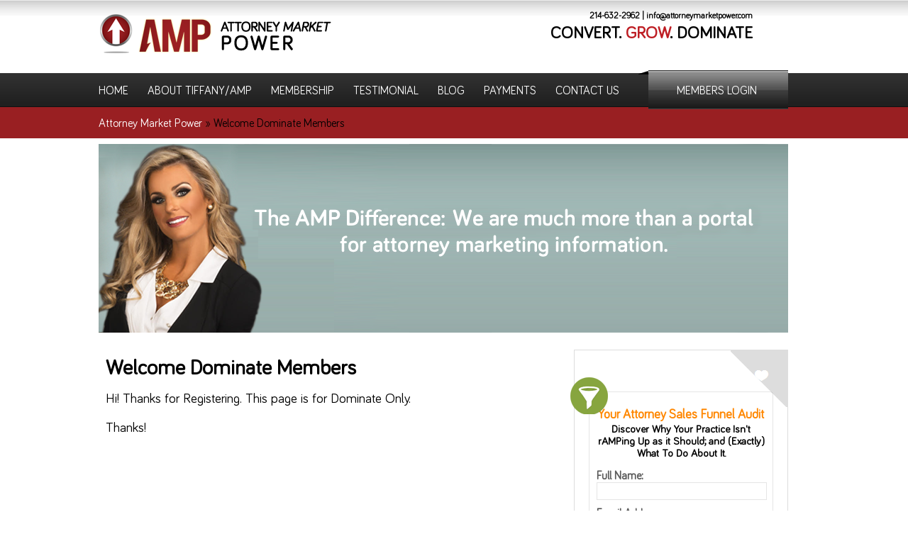

--- FILE ---
content_type: text/html; charset=UTF-8
request_url: http://attorneymarketpower.com/welcome-dominate-members/
body_size: 10807
content:
<!DOCTYPE html>
<!--[if IE 6]>
<html id="ie6" lang="en-US">
<![endif]-->
<!--[if IE 7]>
<html id="ie7" lang="en-US">
<![endif]-->
<!--[if IE 8]>
<html id="ie8" lang="en-US">
<![endif]-->
<!--[if !(IE 6) | !(IE 7) | !(IE 8)  ]><!-->
<html lang="en-US">
<!--<![endif]-->

<head>
<meta charset="UTF-8" />
<meta name="viewport" content="width=device-width" />
<title>Welcome Dominate Members | Attorney Market Power</title>
<link rel="stylesheet" type="text/css" media="all" href="http://attorneymarketpower.com/wp-content/themes/apm/style.css" />
<link rel="shortcut icon" href="http://attorneymarketpower.com/wp-content/uploads/2013/10/favicon.png" />
<link rel="stylesheet" type="text/css" href="http://attorneymarketpower.com/wp-content/themes/apm/css/responsive.css" />
<link href='http://fonts.googleapis.com/css?family=Lato:400,700' rel='stylesheet' type='text/css'>
<link rel="pingback" href="https://attorneymarketpower.com/xmlrpc.php" />
<link rel="alternate" type="application/rss+xml" title="Attorney Market Power &raquo; Welcome Dominate Members Comments Feed" href="https://attorneymarketpower.com/welcome-dominate-members/feed/" />
<link rel='stylesheet' id='farbtastic-css'  href='http://attorneymarketpower.com/wp-admin/css/farbtastic.css?ver=1.3u1' type='text/css' media='all' />
<link rel='stylesheet' id='jquery.prettyphoto-css'  href='http://attorneymarketpower.com/wp-content/plugins/wp-video-lightbox/css/prettyPhoto.css?ver=3.6.1' type='text/css' media='all' />
<link rel='stylesheet' id='video-lightbox-css'  href='http://attorneymarketpower.com/wp-content/plugins/wp-video-lightbox/wp-video-lightbox.css?ver=3.6.1' type='text/css' media='all' />
<link rel='stylesheet' id='contact-form-7-css'  href='http://attorneymarketpower.com/wp-content/plugins/contact-form-7/includes/css/styles.css?ver=3.5.2' type='text/css' media='all' />
<link rel='stylesheet' id='woocommerce_frontend_styles-css'  href='http://attorneymarketpower.com/wp-content/plugins/woocommerce/assets/css/woocommerce.css?ver=3.6.1' type='text/css' media='all' />
<script type='text/javascript' src='http://attorneymarketpower.com/wp-includes/js/jquery/jquery.js?ver=1.10.2'></script>
<script type='text/javascript' src='http://attorneymarketpower.com/wp-includes/js/jquery/jquery-migrate.min.js?ver=1.2.1'></script>
<script type='text/javascript' src='http://attorneymarketpower.com/wp-includes/js/comment-reply.min.js?ver=3.6.1'></script>
<script type='text/javascript' src='http://attorneymarketpower.com/wp-content/plugins/wp-video-lightbox/js/jquery.prettyPhoto.js?ver=3.1.6'></script>
<script type='text/javascript'>
/* <![CDATA[ */
var vlpp_vars = {"prettyPhoto_rel":"wp-video-lightbox","animation_speed":"fast","slideshow":"5000","autoplay_slideshow":"false","opacity":"0.80","show_title":"true","allow_resize":"true","allow_expand":"true","default_width":"640","default_height":"480","counter_separator_label":"\/","theme":"pp_default","horizontal_padding":"20","hideflash":"false","wmode":"opaque","autoplay":"false","modal":"false","deeplinking":"false","overlay_gallery":"true","overlay_gallery_max":"30","keyboard_shortcuts":"true","ie6_fallback":"true"};
/* ]]> */
</script>
<script type='text/javascript' src='http://attorneymarketpower.com/wp-content/plugins/wp-video-lightbox/js/video-lightbox.js?ver=3.1.6'></script>
<link rel="EditURI" type="application/rsd+xml" title="RSD" href="http://attorneymarketpower.com/xmlrpc.php?rsd" />
<link rel="wlwmanifest" type="application/wlwmanifest+xml" href="http://attorneymarketpower.com/wp-includes/wlwmanifest.xml" /> 
<link rel='prev' title='Dominate Membership Board' href='https://attorneymarketpower.com/dominate-membership-content/' />
<link rel='next' title='Subscribe Dominate' href='https://attorneymarketpower.com/subscribe-dominate/' />
<meta name="generator" content="WordPress 3.6.1" />
<link rel='canonical' href='https://attorneymarketpower.com/welcome-dominate-members/' />
<script>
            WP_VIDEO_LIGHTBOX_VERSION="1.9.11";
            WP_VID_LIGHTBOX_URL="http://attorneymarketpower.com/wp-content/plugins/wp-video-lightbox";
                        function wpvl_paramReplace(name, string, value) {
                // Find the param with regex
                // Grab the first character in the returned string (should be ? or &)
                // Replace our href string with our new value, passing on the name and delimeter

                var re = new RegExp("[\?&]" + name + "=([^&#]*)");
                var matches = re.exec(string);
                var newString;

                if (matches === null) {
                    // if there are no params, append the parameter
                    newString = string + '?' + name + '=' + value;
                } else {
                    var delimeter = matches[0].charAt(0);
                    newString = string.replace(re, delimeter + name + "=" + value);
                }
                return newString;
            }
            </script>

<!-- WooCommerce Version -->
<meta name="generator" content="WooCommerce 2.0.14" />

	<style type="text/css">.recentcomments a{display:inline !important;padding:0 !important;margin:0 !important;}</style>
		
<!-- Responsive Select CSS 
================================================================ -->
<style type="text/css" id="responsive-select-css">
.responsiveSelectContainer select.responsiveMenuSelect, select.responsiveMenuSelect{
	display:none;
}

@media (max-width: 1000px) {
	.responsiveSelectContainer{
		border:none !important;
		background:none !important;
		box-shadow:none !important;
	}
	.responsiveSelectContainer ul, ul.responsiveSelectFullMenu, #megaMenu ul.megaMenu.responsiveSelectFullMenu{
		display: none !important;
	}
	.responsiveSelectContainer select.responsiveMenuSelect, select.responsiveMenuSelect { 
		display: inline-block; 
		width:100%;
	}
}	
</style>
<!-- end Responsive Select CSS -->



<!-- Responsive Select JS
================================================================ -->
<script type="text/javascript">
jQuery(document).ready( function($){
	$( '.responsiveMenuSelect' ).change(function() {
		var loc = $(this).find( 'option:selected' ).val();
		if( loc != '' && loc != '#' ) window.location = loc;
	});
	//$( '.responsiveMenuSelect' ).val('');
});
</script>
<!-- end Responsive Select JS -->
		
		
		
<!--Get the bootstrap css-->
<!--link type="text/css" rel="stylesheet" href="/css/bootstrap.css" />
<link type="text/css" rel="stylesheet" href="/css/bootstrap-responsive.css" /-->
<script type="text/javascript">stLight.options({publisher: "dd93ea19-aad9-4be3-aeb1-f97f3710ee7f", doNotHash: false, doNotCopy: false, hashAddressBar: false});</script>
<script>
jQuery(document).ready(function(){
	jQuery('#aweber_submit').click(function() {
									  
		var name = jQuery('#name').val();
		var email = jQuery('#email').val();
		var fol= jQuery('#fieldoflaw').val();
		var emailReg = /^([\w-\.]+@([\w-]+\.)+[\w-]{2,4})?$/;
		
		if ( name == "") {
			//alert('Name is required!');
			jQuery('#error_msg span').remove();
			jQuery('#error_msg').append('<span>Your name is required!</span>').fadeIn(300);
			jQuery(name).focus();
			return false;
		}
		if ( fol == "") {
			//alert('Field of Law is required!');
			jQuery('#error_msg span').remove();
			jQuery('#error_msg').append('<span>Field of Law is required!</span>').fadeIn(300);
			jQuery(name).focus();
			return false;
		}
		if ( email == "") {
			//alert('Email is required!');
			jQuery('#error_msg span').remove();
			jQuery('#error_msg').append('<span>Your email is required!</span>').fadeIn(300);
			jQuery(email).focus();
			return false;
		} else if (!emailReg.test(email)) {
			//alert('Invalid email address!');
			jQuery('#error_msg span').remove();
			jQuery('#error_msg').append('<span>Invalid email address!</span>').fadeIn(300);
			jQuery(email).focus();
			return false;
		}
	});
});
</script>
<script type="text/javascript">(function(o){var b="https://api.autopilothq.com/anywhere/",t="cb46e28a0ce74dd4b9ccc3d4ad301a2271ab961adbc24141944502b9a94351e5",a=window.AutopilotAnywhere={_runQueue:[],run:function(){this._runQueue.push(arguments);}},c=encodeURIComponent,s="SCRIPT",d=document,l=d.getElementsByTagName(s)[0],p="t="+c(d.title||"")+"&u="+c(d.location.href||"")+"&r="+c(d.referrer||""),j="text/javascript",z,y;if(!window.Autopilot) window.Autopilot=a;if(o.app) p="devmode=true&"+p;z=function(src,asy){var e=d.createElement(s);e.src=src;e.type=j;e.async=asy;l.parentNode.insertBefore(e,l);};y=function(){z(b+t+'?'+p,true);};if(window.attachEvent){window.attachEvent("onload",y);}else{window.addEventListener("load",y,false);}})({});</script>
</head>

<body>
	<div id="all_wrap">
	<!--Header-->
    <div id="head_wrap">
    	<div class="header_inner">
        	<div class="logo">
            	<a href="https://attorneymarketpower.com">
            						<img src="http://www.attorneymarketpower.com/wp-content/uploads/2013/10/logo.png" alt="" />
				                </a>
            </div>
            <div class="logo_beside">
            	<h4>                                	214-632-2962                                 |                                 	<a href="mailto:info@attorneymarketpower.com">info@attorneymarketpower.com</a>
                                </h4>
                <h2 id="fittext1">Convert. <span>Grow</span>. DOMINATE</h2>
            </div><div class="clear"></div>
            <!--navigation-->
            <!--ul>
            	<li><a href="#">Home</a></li>
                <li><a href="#">About Tiffany/AMP</a></li>
                <li><a href="#">Membership</a></li>
                <li><a href="#">Testimonial</a></li>
                <li><a href="#">Blog</a></li>
                <li><a href="#">Contact Us</a></li>
                <li class="login"><a href="#">Members Login</a></li>
            </ul-->
            	<div class=" responsiveSelectContainer"><ul id="menu-amp_nav-1" class="menu responsiveSelectFullMenu"><li class="menu-item menu-item-type-post_type menu-item-object-page menu-item-30"><a href="https://attorneymarketpower.com/">Home</a></li>
<li class="menu-item menu-item-type-post_type menu-item-object-page menu-item-29"><a href="https://attorneymarketpower.com/about-us/">About Tiffany/AMP</a></li>
<li class="menu-item menu-item-type-post_type menu-item-object-page menu-item-28"><a href="https://attorneymarketpower.com/membership/">Membership</a></li>
<li class="menu-item menu-item-type-post_type menu-item-object-page menu-item-27"><a href="https://attorneymarketpower.com/testimonial/">Testimonial</a></li>
<li class="menu-item menu-item-type-post_type menu-item-object-page menu-item-26"><a href="https://attorneymarketpower.com/blog/">Blog</a></li>
<li class="menu-item menu-item-type-post_type menu-item-object-page menu-item-566"><a href="https://attorneymarketpower.com/payments/">Payments</a></li>
<li class="menu-item menu-item-type-post_type menu-item-object-page menu-item-568"><a href="https://attorneymarketpower.com/contact-us/">Contact Us</a></li>
<li class="login menu-item menu-item-type-post_type menu-item-object-page menu-item-24"><a href="https://attorneymarketpower.com/member-login/">Members Login</a></li>
</ul><select class="responsiveMenuSelect"><option value="" >⇒ Menu</option><option  id="menu-item-30" value="https://attorneymarketpower.com/">Home</option>
<option  id="menu-item-29" value="https://attorneymarketpower.com/about-us/">About Tiffany/AMP</option>
<option  id="menu-item-28" value="https://attorneymarketpower.com/membership/">Membership</option>
<option  id="menu-item-27" value="https://attorneymarketpower.com/testimonial/">Testimonial</option>
<option  id="menu-item-26" value="https://attorneymarketpower.com/blog/">Blog</option>
<option  id="menu-item-566" value="https://attorneymarketpower.com/payments/">Payments</option>
<option  id="menu-item-568" value="https://attorneymarketpower.com/contact-us/">Contact Us</option>
<option  id="menu-item-24" value="https://attorneymarketpower.com/member-login/">Members Login</option>
</select></div>                <div class="clear"></div>
            <!-- Video and Form-->
                
        </div>
    </div>	 <div id="body_wrap" class="body_page">
    	    	<div class="body_inner page_inner">
        	<div class="breadcrumbs">
					<!-- Breadcrumb NavXT 4.3.0 -->
<a title="Go to Attorney Market Power." href="https://attorneymarketpower.com" class="site-home">Attorney Market Power</a> &raquo; Welcome Dominate Members                </div>	
		                	                	<div class="banner">
                		<!--<img src="http://attorneymarketpower.com/wp-content/uploads/2015/03/about_banner.png" alt="" />-->
				<img src="http://attorneymarketpower.com/wp-content/uploads/2016/02/about_banner.png" alt="" />
                	</div>
                			        	<!--h2></h2><div class="clear"></div-->
            	<div class="page_content">
                
                <h2>Welcome Dominate Members</h2>
            	<p>  Hi! Thanks for Registering. This page is for Dominate Only. </p>
<p>    Thanks!</p>
                
                                </div>
                <div class="aside_inner">
    <div class="aside_content">			<div class="textwidget"><div class="aside_frm_holder">
<img src="http://attorneymarketpower.com/wp-content/themes/apm/img/filter.png" alt="" class="funnel" />
<h2>Your Attorney Sales Funnel Audit</h2>
<h4 style="font-weight:bold;font-size: 15px;">Discover Why Your Practice Isn't rAMPing Up as it Should; and (Exactly) What To Do About It.</h4>
<form method="post" action="http://www.aweber.com/scripts/addlead.pl"  >
                        <div style="display: none;">
                        <input type="hidden" name="meta_web_form_id" value="2115036609" />
                        <input type="hidden" name="meta_split_id" value="" />
                        <input type="hidden" name="listname" value="default3114999" />
                        <input type="hidden" name="redirect" value="http://attorneymarketpower.com/amp-thank-you/" id="redirect_a09905648f5e1eef47afac46ecc06398" />
                        
                        <input type="hidden" name="meta_adtracking" value="AMP_Sales_Funnel_Audit" />
                        <input type="hidden" name="meta_message" value="1" />
                        <input type="hidden" name="meta_required" value="name,email" />
                        
                        <input type="hidden" name="meta_tooltip" value="" />
                        </div>
						<p id="error_msg" style="display:none"></p>
                    	<label style="font-weight:bold;color: #5b5b5b;">Full Name:</label>
                        <input id="name" type="text" name="name" value="" />
                        <label style="font-weight:bold;color: #5b5b5b;">Email Address:</label>
                        <input id="email" type="text" name="email" value="" />
                        <label style="font-weight:bold;color: #5b5b5b;">Field of Law:</label>
                        <input type="text" id="fieldoflaw" name="custom Field Of Law" value='' />
                        <input id="aweber_submit" name="submit" type="submit" value="Get You Audit Here" />
                        </form>
                    </form>
</div>

<!--p>Niko Tonks <br>Head Brewer
<a href="mailto:info@attorneymarketdomination.com"> info@attorneymarketdomination.com</a></p-->

                    
           </div>
		</div>	
</div>                <div class="clear"></div>
        </div>	
        
    </div>

 <div id="footer_wrap">
    	<div class="footer_inner">
        	<div class="foot_boxes"><h3>Contact Us</h3>			<div class="textwidget">            	
                <p><a href="mailto:info@attorneymarketpower.com">info@attorneymarketpower.com</a> <br />214-632-2962</p>
<p><strong>AMP Attorney Consulting LLC</strong><br />
Fort Worth TX</p>
                <p><span>Email General Enquiries</span></p>
                <ul>
                	<li class="tw"><a href="https://twitter.com/" target="_blank"><img src="http://attorneymarketpower.com/wp-content/themes/apm/img/tw.png" alt="" /></a></li>
                    <li class="fb"><a href="https://www.facebook.com/" target="_blank"><img src="http://attorneymarketpower.com/wp-content/themes/apm/img/fb.png" alt="" /></a></li>
                </ul></div>
		</div><div class="foot_boxes"><h3>Email Us</h3>			<div class="textwidget">              <p>Questions<br><a href="mailto:info@attorneymarketpower.com">info@attorneymarketpower.com</a></p>
                <p>Support<br><a href="mailto:support@attorneymarketpower.com">support@attorneymarketpower.com</a></p>
                <!--p>Niko Tonks <br>Head Brewer<br><a href="#">info@attorneymarketdomination.com</a></p--></div>
		</div><div class="foot_boxes"><h3>Find AMP on the MAP</h3>			<div class="textwidget"><img src="http://attorneymarketpower.com/wp-content/uploads/2014/01/Attorney-Market-Power-Convert-.-Grow-.-Dominate.png" alt="" style="max-width:100%;" />

<!--iframe width="400" height="250" frameborder="0" scrolling="no" marginheight="0" marginwidth="0" src="https://maps.google.com/maps?f=q&amp;source=s_q&amp;hl=en&amp;geocode=&amp;q=Fort+Worth+TX&amp;aq=&amp;sll=37.0625,-95.677068&amp;sspn=42.174768,86.572266&amp;ie=UTF8&amp;hq=&amp;hnear=Tarrant,+Texas&amp;t=m&amp;ll=32.725487,-97.321014&amp;spn=0.072207,0.136986&amp;z=12&amp;iwloc=A&amp;output=embed"></iframe--></div>
		</div>            <!--div class="foot_boxes">
            	<h3>Email Us</h3>
                <p>D. Evan Salle <br>Chief Executive Officer <br><a href="#">info@attorneymarketdomination.com</a></p>
                <p>Matthew Hauck <br>Chief Operating Officer <br><a href="#">info@attorneymarketdomination.com</a></p>
                <p>Niko Tonks <br>Head Brewer<br><a href="#">info@attorneymarketdomination.com</a></p>
            </div>
            <div class="foot_boxes">
            	<h3>Map</h3>
		<iframe width="400" height="250" frameborder="0" scrolling="no" marginheight="0" marginwidth="0" src="https://maps.google.com/maps?f=q&amp;source=s_q&amp;hl=en&amp;q=Greater+Minneapolis-St.+Paul+Area+|+Nonprofit+Organization+Management&amp;aq=&amp;sll=46.995241,-91.186523&amp;sspn=8.483572,21.643066&amp;ie=UTF8&amp;t=m&amp;st=116367651881540171466&amp;rq=1&amp;ev=zi&amp;split=1&amp;hq=Greater+Minneapolis-St.+Paul+Area+|+Nonprofit+Organization+Management&amp;hnear=&amp;ll=37.0625,-95.677068&amp;spn=1.100627,2.705383&amp;output=embed"></iframe>
            </div-->
        </div>
            <div class="clear"></div>
    </div>
</div>
<a href="#" class="go-top"><img src="http://attorneymarketpower.com/wp-content/uploads/2013/10/gotop.png" alt="go top" /></a>
    <!--script type="text/javascript" src="js/jquery-1.8.3.min.js"></script>
	<script type="text/javascript" src="js/bootstrap.js"></script-->
    <script src="http://ajax.googleapis.com/ajax/libs/jquery/1.9.1/jquery.min.js"></script>
     <script src="http://ajax.googleapis.com/ajax/libs/jquery/1/jquery.min.js"></script>
 	<script src="http://attorneymarketpower.com/wp-content/themes/apm/js/jquery.fittext.js"></script>
    <script type="text/javascript">
		$("#fittext1").fitText(1.8);
	</script>
	<script>
		$(document).ready(function() {
			// Show or hide the sticky footer button
			$(window).scroll(function() {
				if ($(this).scrollTop() > 200) {
					$('.go-top').fadeIn(200);
				} else {
					$('.go-top').fadeOut(200);
				}
			});
			
			// Animate the scroll to top
			$('.go-top').click(function(event) {
				event.preventDefault();
				
				$('html, body').animate({scrollTop: 0}, 300);
			})
		});
	</script>

<script type='text/javascript' src='http://attorneymarketpower.com/wp-content/plugins/contact-form-7/includes/js/jquery.form.min.js?ver=3.40.0-2013.08.13'></script>
<script type='text/javascript'>
/* <![CDATA[ */
var _wpcf7 = {"loaderUrl":"http:\/\/attorneymarketpower.com\/wp-content\/plugins\/contact-form-7\/images\/ajax-loader.gif","sending":"Sending ..."};
/* ]]> */
</script>
<script type='text/javascript' src='http://attorneymarketpower.com/wp-content/plugins/contact-form-7/includes/js/scripts.js?ver=3.5.2'></script>
<script type='text/javascript' src='http://attorneymarketpower.com/wp-content/plugins/woocommerce/assets/js/frontend/add-to-cart.min.js?ver=2.0.14'></script>
<script type='text/javascript' src='http://attorneymarketpower.com/wp-content/plugins/woocommerce/assets/js/jquery-blockui/jquery.blockUI.min.js?ver=2.60'></script>
<script type='text/javascript'>
/* <![CDATA[ */
var woocommerce_params = {"countries":"{\"AF\":[],\"AT\":[],\"BE\":[],\"BI\":[],\"CZ\":[],\"DE\":[],\"DK\":[],\"FI\":[],\"FR\":[],\"HU\":[],\"IS\":[],\"IL\":[],\"KR\":[],\"NL\":[],\"NO\":[],\"PL\":[],\"PT\":[],\"SG\":[],\"SK\":[],\"SI\":[],\"LK\":[],\"SE\":[],\"VN\":[],\"AU\":{\"ACT\":\"Australian Capital Territory\",\"NSW\":\"New South Wales\",\"NT\":\"Northern Territory\",\"QLD\":\"Queensland\",\"SA\":\"South Australia\",\"TAS\":\"Tasmania\",\"VIC\":\"Victoria\",\"WA\":\"Western Australia\"},\"BR\":{\"AC\":\"Acre\",\"AL\":\"Alagoas\",\"AP\":\"Amap\u00e1\",\"AM\":\"Amazonas\",\"BA\":\"Bahia\",\"CE\":\"Cear\u00e1\",\"DF\":\"Distrito Federal\",\"ES\":\"Esp\u00edrito Santo\",\"GO\":\"Goi\u00e1s\",\"MA\":\"Maranh\u00e3o\",\"MT\":\"Mato Grosso\",\"MS\":\"Mato Grosso do Sul\",\"MG\":\"Minas Gerais\",\"PA\":\"Par\u00e1\",\"PB\":\"Para\u00edba\",\"PR\":\"Paran\u00e1\",\"PE\":\"Pernambuco\",\"PI\":\"Piau\u00ed\",\"RJ\":\"Rio de Janeiro\",\"RN\":\"Rio Grande do Norte\",\"RS\":\"Rio Grande do Sul\",\"RO\":\"Rond\u00f4nia\",\"RR\":\"Roraima\",\"SC\":\"Santa Catarina\",\"SP\":\"S\u00e3o Paulo\",\"SE\":\"Sergipe\",\"TO\":\"Tocantins\"},\"CA\":{\"AB\":\"Alberta\",\"BC\":\"British Columbia\",\"MB\":\"Manitoba\",\"NB\":\"New Brunswick\",\"NF\":\"Newfoundland\",\"NT\":\"Northwest Territories\",\"NS\":\"Nova Scotia\",\"NU\":\"Nunavut\",\"ON\":\"Ontario\",\"PE\":\"Prince Edward Island\",\"QC\":\"Quebec\",\"SK\":\"Saskatchewan\",\"YT\":\"Yukon Territory\"},\"CN\":{\"CN1\":\"Yunnan \\\/ \u4e91\u5357\",\"CN2\":\"Beijing \\\/ \u5317\u4eac\",\"CN3\":\"Tianjin \\\/ \u5929\u6d25\",\"CN4\":\"Hebei \\\/ \u6cb3\u5317\",\"CN5\":\"Shanxi \\\/ \u5c71\u897f\",\"CN6\":\"Inner Mongolia \\\/ \u5167\u8499\u53e4\",\"CN7\":\"Liaoning \\\/ \u8fbd\u5b81\",\"CN8\":\"Jilin \\\/ \u5409\u6797\",\"CN9\":\"Heilongjiang \\\/ \u9ed1\u9f99\u6c5f\",\"CN10\":\"Shanghai \\\/ \u4e0a\u6d77\",\"CN11\":\"Jiangsu \\\/ \u6c5f\u82cf\",\"CN12\":\"Zhejiang \\\/ \u6d59\u6c5f\",\"CN13\":\"Anhui \\\/ \u5b89\u5fbd\",\"CN14\":\"Fujian \\\/ \u798f\u5efa\",\"CN15\":\"Jiangxi \\\/ \u6c5f\u897f\",\"CN16\":\"Shandong \\\/ \u5c71\u4e1c\",\"CN17\":\"Henan \\\/ \u6cb3\u5357\",\"CN18\":\"Hubei \\\/ \u6e56\u5317\",\"CN19\":\"Hunan \\\/ \u6e56\u5357\",\"CN20\":\"Guangdong \\\/ \u5e7f\u4e1c\",\"CN21\":\"Guangxi Zhuang \\\/ \u5e7f\u897f\u58ee\u65cf\",\"CN22\":\"Hainan \\\/ \u6d77\u5357\",\"CN23\":\"Chongqing \\\/ \u91cd\u5e86\",\"CN24\":\"Sichuan \\\/ \u56db\u5ddd\",\"CN25\":\"Guizhou \\\/ \u8d35\u5dde\",\"CN26\":\"Shaanxi \\\/ \u9655\u897f\",\"CN27\":\"Gansu \\\/ \u7518\u8083\",\"CN28\":\"Qinghai \\\/ \u9752\u6d77\",\"CN29\":\"Ningxia Hui \\\/ \u5b81\u590f\",\"CN30\":\"Macau \\\/ \u6fb3\u95e8\",\"CN31\":\"Tibet \\\/ \u897f\u85cf\",\"CN32\":\"Xinjiang \\\/ \u65b0\u7586\"},\"HK\":{\"HONG KONG\":\"Hong Kong Island\",\"KOWLOON\":\"Kowloon\",\"NEW TERRITORIES\":\"New Territories\"},\"IN\":{\"AP\":\"Andra Pradesh\",\"AR\":\"Arunachal Pradesh\",\"AS\":\"Assam\",\"BR\":\"Bihar\",\"CT\":\"Chhattisgarh\",\"GA\":\"Goa\",\"GJ\":\"Gujarat\",\"HR\":\"Haryana\",\"HP\":\"Himachal Pradesh\",\"JK\":\"Jammu and Kashmir\",\"JH\":\"Jharkhand\",\"KA\":\"Karnataka\",\"KL\":\"Kerala\",\"MP\":\"Madhya Pradesh\",\"MH\":\"Maharashtra\",\"MN\":\"Manipur\",\"ML\":\"Meghalaya\",\"MZ\":\"Mizoram\",\"NL\":\"Nagaland\",\"OR\":\"Orissa\",\"PB\":\"Punjab\",\"RJ\":\"Rajasthan\",\"SK\":\"Sikkim\",\"TN\":\"Tamil Nadu\",\"TR\":\"Tripura\",\"UT\":\"Uttaranchal\",\"UP\":\"Uttar Pradesh\",\"WB\":\"West Bengal\",\"AN\":\"Andaman and Nicobar Islands\",\"CH\":\"Chandigarh\",\"DN\":\"Dadar and Nagar Haveli\",\"DD\":\"Daman and Diu\",\"DL\":\"Delhi\",\"LD\":\"Lakshadeep\",\"PY\":\"Pondicherry (Puducherry)\"},\"ID\":{\"AC\":\"Daerah Istimewa Aceh\",\"SU\":\"Sumatera Utara\",\"SB\":\"Sumatera Barat\",\"RI\":\"Riau\",\"KR\":\"Kepulauan Riau\",\"JA\":\"Jambi\",\"SS\":\"Sumatera Selatan\",\"BB\":\"Bangka Belitung\",\"BE\":\"Bengkulu\",\"LA\":\"Lampung\",\"JK\":\"DKI Jakarta\",\"JB\":\"Jawa Barat\",\"BT\":\"Banten\",\"JT\":\"Jawa Tengah\",\"JI\":\"Jawa Timur\",\"YO\":\"Daerah Istimewa Yogyakarta\",\"BA\":\"Bali\",\"NB\":\"Nusa Tenggara Barat\",\"NT\":\"Nusa Tenggara Timur\",\"KB\":\"Kalimantan Barat\",\"KT\":\"Kalimantan Tengah\",\"KI\":\"Kalimantan Timur\",\"KS\":\"Kalimantan Selatan\",\"KU\":\"Kalimantan Utara\",\"SA\":\"Sulawesi Utara\",\"ST\":\"Sulawesi Tengah\",\"SG\":\"Sulawesi Tenggara\",\"SR\":\"Sulawesi Barat\",\"SN\":\"Sulawesi Selatan\",\"GO\":\"Gorontalo\",\"MA\":\"Maluku\",\"MU\":\"Maluku Utara\",\"PA\":\"Papua\",\"PB\":\"Papua Barat\"},\"MY\":{\"JHR\":\"Johor\",\"KDH\":\"Kedah\",\"KTN\":\"Kelantan\",\"MLK\":\"Melaka\",\"NSN\":\"Negeri Sembilan\",\"PHG\":\"Pahang\",\"PRK\":\"Perak\",\"PLS\":\"Perlis\",\"PNG\":\"Pulau Pinang\",\"SBH\":\"Sabah\",\"SWK\":\"Sarawak\",\"SGR\":\"Selangor\",\"TRG\":\"Terengganu\",\"KUL\":\"W.P. Kuala Lumpur\",\"LBN\":\"W.P. Labuan\",\"PJY\":\"W.P. Putrajaya\"},\"NZ\":{\"NL\":\"Northland\",\"AK\":\"Auckland\",\"WA\":\"Waikato\",\"BP\":\"Bay of Plenty\",\"TK\":\"Taranaki\",\"HB\":\"Hawke\u2019s Bay\",\"MW\":\"Manawatu-Wanganui\",\"WE\":\"Wellington\",\"NS\":\"Nelson\",\"MB\":\"Marlborough\",\"TM\":\"Tasman\",\"WC\":\"West Coast\",\"CT\":\"Canterbury\",\"OT\":\"Otago\",\"SL\":\"Southland\"},\"ZA\":{\"EC\":\"Eastern Cape\",\"FS\":\"Free State\",\"GP\":\"Gauteng\",\"KZN\":\"KwaZulu-Natal\",\"LP\":\"Limpopo\",\"MP\":\"Mpumalanga\",\"NC\":\"Northern Cape\",\"NW\":\"North West\",\"WC\":\"Western Cape\"},\"ES\":{\"C\":\"A Coru\u00f1a\",\"VI\":\"\u00c1lava\",\"AB\":\"Albacete\",\"A\":\"Alicante\",\"AL\":\"Almer\u00eda\",\"O\":\"Asturias\",\"AV\":\"\u00c1vila\",\"BA\":\"Badajoz\",\"PM\":\"Baleares\",\"B\":\"Barcelona\",\"BU\":\"Burgos\",\"CC\":\"C\u00e1ceres\",\"CA\":\"C\u00e1diz\",\"S\":\"Cantabria\",\"CS\":\"Castell\u00f3n\",\"CE\":\"Ceuta\",\"CR\":\"Ciudad Real\",\"CO\":\"C\u00f3rdoba\",\"CU\":\"Cuenca\",\"GI\":\"Girona\",\"GR\":\"Granada\",\"GU\":\"Guadalajara\",\"SS\":\"Guip\u00fazcoa\",\"H\":\"Huelva\",\"HU\":\"Huesca\",\"J\":\"Ja\u00e9n\",\"LO\":\"La Rioja\",\"GC\":\"Las Palmas\",\"LE\":\"Le\u00f3n\",\"L\":\"Lleida\",\"LU\":\"Lugo\",\"M\":\"Madrid\",\"MA\":\"M\u00e1laga\",\"ML\":\"Melilla\",\"MU\":\"Murcia\",\"NA\":\"Navarra\",\"OR\":\"Ourense\",\"P\":\"Palencia\",\"PO\":\"Pontevedra\",\"SA\":\"Salamanca\",\"TF\":\"Santa Cruz de Tenerife\",\"SG\":\"Segovia\",\"SE\":\"Sevilla\",\"SO\":\"Soria\",\"T\":\"Tarragona\",\"TE\":\"Teruel\",\"TO\":\"Toledo\",\"V\":\"Valencia\",\"VA\":\"Valladolid\",\"BI\":\"Vizcaya\",\"ZA\":\"Zamora\",\"Z\":\"Zaragoza\"},\"TH\":{\"TH-37\":\"Amnat Charoen (\u0e2d\u0e33\u0e19\u0e32\u0e08\u0e40\u0e08\u0e23\u0e34\u0e0d)\",\"TH-15\":\"Ang Thong (\u0e2d\u0e48\u0e32\u0e07\u0e17\u0e2d\u0e07)\",\"TH-14\":\"Ayutthaya (\u0e1e\u0e23\u0e30\u0e19\u0e04\u0e23\u0e28\u0e23\u0e35\u0e2d\u0e22\u0e38\u0e18\u0e22\u0e32)\",\"TH-10\":\"Bangkok (\u0e01\u0e23\u0e38\u0e07\u0e40\u0e17\u0e1e\u0e21\u0e2b\u0e32\u0e19\u0e04\u0e23)\",\"TH-38\":\"Bueng Kan (\u0e1a\u0e36\u0e07\u0e01\u0e32\u0e2c)\",\"TH-31\":\"Buri Ram (\u0e1a\u0e38\u0e23\u0e35\u0e23\u0e31\u0e21\u0e22\u0e4c)\",\"TH-24\":\"Chachoengsao (\u0e09\u0e30\u0e40\u0e0a\u0e34\u0e07\u0e40\u0e17\u0e23\u0e32)\",\"TH-18\":\"Chai Nat (\u0e0a\u0e31\u0e22\u0e19\u0e32\u0e17)\",\"TH-36\":\"Chaiyaphum (\u0e0a\u0e31\u0e22\u0e20\u0e39\u0e21\u0e34)\",\"TH-22\":\"Chanthaburi (\u0e08\u0e31\u0e19\u0e17\u0e1a\u0e38\u0e23\u0e35)\",\"TH-50\":\"Chiang Mai (\u0e40\u0e0a\u0e35\u0e22\u0e07\u0e43\u0e2b\u0e21\u0e48)\",\"TH-57\":\"Chiang Rai (\u0e40\u0e0a\u0e35\u0e22\u0e07\u0e23\u0e32\u0e22)\",\"TH-20\":\"Chonburi (\u0e0a\u0e25\u0e1a\u0e38\u0e23\u0e35)\",\"TH-86\":\"Chumphon (\u0e0a\u0e38\u0e21\u0e1e\u0e23)\",\"TH-46\":\"Kalasin (\u0e01\u0e32\u0e2c\u0e2a\u0e34\u0e19\u0e18\u0e38\u0e4c)\",\"TH-62\":\"Kamphaeng Phet (\u0e01\u0e33\u0e41\u0e1e\u0e07\u0e40\u0e1e\u0e0a\u0e23)\",\"TH-71\":\"Kanchanaburi (\u0e01\u0e32\u0e0d\u0e08\u0e19\u0e1a\u0e38\u0e23\u0e35)\",\"TH-40\":\"Khon Kaen (\u0e02\u0e2d\u0e19\u0e41\u0e01\u0e48\u0e19)\",\"TH-81\":\"Krabi (\u0e01\u0e23\u0e30\u0e1a\u0e35\u0e48)\",\"TH-52\":\"Lampang (\u0e25\u0e33\u0e1b\u0e32\u0e07)\",\"TH-51\":\"Lamphun (\u0e25\u0e33\u0e1e\u0e39\u0e19)\",\"TH-42\":\"Loei (\u0e40\u0e25\u0e22)\",\"TH-16\":\"Lopburi (\u0e25\u0e1e\u0e1a\u0e38\u0e23\u0e35)\",\"TH-58\":\"Mae Hong Son (\u0e41\u0e21\u0e48\u0e2e\u0e48\u0e2d\u0e07\u0e2a\u0e2d\u0e19)\",\"TH-44\":\"Maha Sarakham (\u0e21\u0e2b\u0e32\u0e2a\u0e32\u0e23\u0e04\u0e32\u0e21)\",\"TH-49\":\"Mukdahan (\u0e21\u0e38\u0e01\u0e14\u0e32\u0e2b\u0e32\u0e23)\",\"TH-26\":\"Nakhon Nayok (\u0e19\u0e04\u0e23\u0e19\u0e32\u0e22\u0e01)\",\"TH-73\":\"Nakhon Pathom (\u0e19\u0e04\u0e23\u0e1b\u0e10\u0e21)\",\"TH-48\":\"Nakhon Phanom (\u0e19\u0e04\u0e23\u0e1e\u0e19\u0e21)\",\"TH-30\":\"Nakhon Ratchasima (\u0e19\u0e04\u0e23\u0e23\u0e32\u0e0a\u0e2a\u0e35\u0e21\u0e32)\",\"TH-60\":\"Nakhon Sawan (\u0e19\u0e04\u0e23\u0e2a\u0e27\u0e23\u0e23\u0e04\u0e4c)\",\"TH-80\":\"Nakhon Si Thammarat (\u0e19\u0e04\u0e23\u0e28\u0e23\u0e35\u0e18\u0e23\u0e23\u0e21\u0e23\u0e32\u0e0a)\",\"TH-55\":\"Nan (\u0e19\u0e48\u0e32\u0e19)\",\"TH-96\":\"Narathiwat (\u0e19\u0e23\u0e32\u0e18\u0e34\u0e27\u0e32\u0e2a)\",\"TH-39\":\"Nong Bua Lam Phu (\u0e2b\u0e19\u0e2d\u0e07\u0e1a\u0e31\u0e27\u0e25\u0e33\u0e20\u0e39)\",\"TH-43\":\"Nong Khai (\u0e2b\u0e19\u0e2d\u0e07\u0e04\u0e32\u0e22)\",\"TH-12\":\"Nonthaburi (\u0e19\u0e19\u0e17\u0e1a\u0e38\u0e23\u0e35)\",\"TH-13\":\"Pathum Thani (\u0e1b\u0e17\u0e38\u0e21\u0e18\u0e32\u0e19\u0e35)\",\"TH-94\":\"Pattani (\u0e1b\u0e31\u0e15\u0e15\u0e32\u0e19\u0e35)\",\"TH-82\":\"Phang Nga (\u0e1e\u0e31\u0e07\u0e07\u0e32)\",\"TH-93\":\"Phatthalung (\u0e1e\u0e31\u0e17\u0e25\u0e38\u0e07)\",\"TH-56\":\"Phayao (\u0e1e\u0e30\u0e40\u0e22\u0e32)\",\"TH-67\":\"Phetchabun (\u0e40\u0e1e\u0e0a\u0e23\u0e1a\u0e39\u0e23\u0e13\u0e4c)\",\"TH-76\":\"Phetchaburi (\u0e40\u0e1e\u0e0a\u0e23\u0e1a\u0e38\u0e23\u0e35)\",\"TH-66\":\"Phichit (\u0e1e\u0e34\u0e08\u0e34\u0e15\u0e23)\",\"TH-65\":\"Phitsanulok (\u0e1e\u0e34\u0e29\u0e13\u0e38\u0e42\u0e25\u0e01)\",\"TH-54\":\"Phrae (\u0e41\u0e1e\u0e23\u0e48)\",\"TH-83\":\"Phuket (\u0e20\u0e39\u0e40\u0e01\u0e47\u0e15)\",\"TH-25\":\"Prachin Buri (\u0e1b\u0e23\u0e32\u0e08\u0e35\u0e19\u0e1a\u0e38\u0e23\u0e35)\",\"TH-77\":\"Prachuap Khiri Khan (\u0e1b\u0e23\u0e30\u0e08\u0e27\u0e1a\u0e04\u0e35\u0e23\u0e35\u0e02\u0e31\u0e19\u0e18\u0e4c)\",\"TH-85\":\"Ranong (\u0e23\u0e30\u0e19\u0e2d\u0e07)\",\"TH-70\":\"Ratchaburi (\u0e23\u0e32\u0e0a\u0e1a\u0e38\u0e23\u0e35)\",\"TH-21\":\"Rayong (\u0e23\u0e30\u0e22\u0e2d\u0e07)\",\"TH-45\":\"Roi Et (\u0e23\u0e49\u0e2d\u0e22\u0e40\u0e2d\u0e47\u0e14)\",\"TH-27\":\"Sa Kaeo (\u0e2a\u0e23\u0e30\u0e41\u0e01\u0e49\u0e27)\",\"TH-47\":\"Sakon Nakhon (\u0e2a\u0e01\u0e25\u0e19\u0e04\u0e23)\",\"TH-11\":\"Samut Prakan (\u0e2a\u0e21\u0e38\u0e17\u0e23\u0e1b\u0e23\u0e32\u0e01\u0e32\u0e23)\",\"TH-74\":\"Samut Sakhon (\u0e2a\u0e21\u0e38\u0e17\u0e23\u0e2a\u0e32\u0e04\u0e23)\",\"TH-75\":\"Samut Songkhram (\u0e2a\u0e21\u0e38\u0e17\u0e23\u0e2a\u0e07\u0e04\u0e23\u0e32\u0e21)\",\"TH-19\":\"Saraburi (\u0e2a\u0e23\u0e30\u0e1a\u0e38\u0e23\u0e35)\",\"TH-91\":\"Satun (\u0e2a\u0e15\u0e39\u0e25)\",\"TH-17\":\"Sing Buri (\u0e2a\u0e34\u0e07\u0e2b\u0e4c\u0e1a\u0e38\u0e23\u0e35)\",\"TH-33\":\"Sisaket (\u0e28\u0e23\u0e35\u0e2a\u0e30\u0e40\u0e01\u0e29)\",\"TH-90\":\"Songkhla (\u0e2a\u0e07\u0e02\u0e25\u0e32)\",\"TH-64\":\"Sukhothai (\u0e2a\u0e38\u0e42\u0e02\u0e17\u0e31\u0e22)\",\"TH-72\":\"Suphan Buri (\u0e2a\u0e38\u0e1e\u0e23\u0e23\u0e13\u0e1a\u0e38\u0e23\u0e35)\",\"TH-84\":\"Surat Thani (\u0e2a\u0e38\u0e23\u0e32\u0e29\u0e0e\u0e23\u0e4c\u0e18\u0e32\u0e19\u0e35)\",\"TH-32\":\"Surin (\u0e2a\u0e38\u0e23\u0e34\u0e19\u0e17\u0e23\u0e4c)\",\"TH-63\":\"Tak (\u0e15\u0e32\u0e01)\",\"TH-92\":\"Trang (\u0e15\u0e23\u0e31\u0e07)\",\"TH-23\":\"Trat (\u0e15\u0e23\u0e32\u0e14)\",\"TH-34\":\"Ubon Ratchathani (\u0e2d\u0e38\u0e1a\u0e25\u0e23\u0e32\u0e0a\u0e18\u0e32\u0e19\u0e35)\",\"TH-41\":\"Udon Thani (\u0e2d\u0e38\u0e14\u0e23\u0e18\u0e32\u0e19\u0e35)\",\"TH-61\":\"Uthai Thani (\u0e2d\u0e38\u0e17\u0e31\u0e22\u0e18\u0e32\u0e19\u0e35)\",\"TH-53\":\"Uttaradit (\u0e2d\u0e38\u0e15\u0e23\u0e14\u0e34\u0e15\u0e16\u0e4c)\",\"TH-95\":\"Yala (\u0e22\u0e30\u0e25\u0e32)\",\"TH-35\":\"Yasothon (\u0e22\u0e42\u0e2a\u0e18\u0e23)\"},\"US\":{\"AL\":\"Alabama\",\"AK\":\"Alaska\",\"AZ\":\"Arizona\",\"AR\":\"Arkansas\",\"CA\":\"California\",\"CO\":\"Colorado\",\"CT\":\"Connecticut\",\"DE\":\"Delaware\",\"DC\":\"District Of Columbia\",\"FL\":\"Florida\",\"GA\":\"Georgia\",\"HI\":\"Hawaii\",\"ID\":\"Idaho\",\"IL\":\"Illinois\",\"IN\":\"Indiana\",\"IA\":\"Iowa\",\"KS\":\"Kansas\",\"KY\":\"Kentucky\",\"LA\":\"Louisiana\",\"ME\":\"Maine\",\"MD\":\"Maryland\",\"MA\":\"Massachusetts\",\"MI\":\"Michigan\",\"MN\":\"Minnesota\",\"MS\":\"Mississippi\",\"MO\":\"Missouri\",\"MT\":\"Montana\",\"NE\":\"Nebraska\",\"NV\":\"Nevada\",\"NH\":\"New Hampshire\",\"NJ\":\"New Jersey\",\"NM\":\"New Mexico\",\"NY\":\"New York\",\"NC\":\"North Carolina\",\"ND\":\"North Dakota\",\"OH\":\"Ohio\",\"OK\":\"Oklahoma\",\"OR\":\"Oregon\",\"PA\":\"Pennsylvania\",\"RI\":\"Rhode Island\",\"SC\":\"South Carolina\",\"SD\":\"South Dakota\",\"TN\":\"Tennessee\",\"TX\":\"Texas\",\"UT\":\"Utah\",\"VT\":\"Vermont\",\"VA\":\"Virginia\",\"WA\":\"Washington\",\"WV\":\"West Virginia\",\"WI\":\"Wisconsin\",\"WY\":\"Wyoming\",\"AA\":\"Armed Forces (AA)\",\"AE\":\"Armed Forces (AE)\",\"AP\":\"Armed Forces (AP)\",\"AS\":\"American Samoa\",\"GU\":\"Guam\",\"MP\":\"Northern Mariana Islands\",\"PR\":\"Puerto Rico\",\"UM\":\"US Minor Outlying Islands\",\"VI\":\"US Virgin Islands\"}}","plugin_url":"http:\/\/attorneymarketpower.com\/wp-content\/plugins\/woocommerce","ajax_url":"\/wp-admin\/admin-ajax.php","ajax_loader_url":"http:\/\/attorneymarketpower.com\/wp-content\/plugins\/woocommerce\/assets\/images\/ajax-loader@2x.gif","i18n_select_state_text":"Select an option\u2026","i18n_required_rating_text":"Please select a rating","i18n_no_matching_variations_text":"Sorry, no products matched your selection. Please choose a different combination.","i18n_required_text":"required","i18n_view_cart":"View Cart \u2192","review_rating_required":"yes","update_order_review_nonce":"f65adbc8b1","apply_coupon_nonce":"177c0e1cde","option_guest_checkout":"yes","checkout_url":"\/wp-admin\/admin-ajax.php?action=woocommerce-checkout","is_checkout":"0","update_shipping_method_nonce":"2086cce5d5","cart_url":"https:\/\/attorneymarketpower.com\/cart\/","cart_redirect_after_add":"no"};
/* ]]> */
</script>
<script type='text/javascript' src='http://attorneymarketpower.com/wp-content/plugins/woocommerce/assets/js/frontend/woocommerce.min.js?ver=2.0.14'></script>
<script type='text/javascript' src='http://attorneymarketpower.com/wp-content/plugins/woocommerce/assets/js/jquery-cookie/jquery.cookie.min.js?ver=1.3.1'></script>
<script type='text/javascript' src='http://attorneymarketpower.com/wp-content/plugins/woocommerce/assets/js/frontend/cart-fragments.min.js?ver=2.0.14'></script>
<script type='text/javascript' src='http://attorneymarketpower.com/wp-content/plugins/woocommerce/assets/js/jquery-placeholder/jquery.placeholder.min.js?ver=2.0.14'></script>
</body>
</html>

--- FILE ---
content_type: text/css
request_url: http://attorneymarketpower.com/wp-content/themes/apm/style.css
body_size: 6093
content:
@charset "UTF-8";
/*
Theme Name: AMP
Author: GtechdesignsLLC
Author URI: gtechdesigns.com
*/
@font-face {
    font-family: 'BariolRegularItalic';
    src: url('fonts/bariol_regular_italic.eot');
    src: url('fonts/bariol_regular_italic.eot') format('embedded-opentype'),
         url('fonts/bariol_regular_italic.woff') format('woff'),
         url('fonts/bariol_regular_italic.ttf') format('truetype'),
         url('fonts/bariol_regular_italic.svg#BariolRegularItalic') format('svg');
}
@font-face {
    font-family: 'BariolRegular';
    src: url('fonts/bariol_regular.eot');
    src: url('fonts/bariol_regular.eot') format('embedded-opentype'),
         url('fonts/bariol_regular.woff') format('woff'),
         url('fonts/bariol_regular.ttf') format('truetype'),
         url('fonts/bariol_regular.svg#BariolRegular') format('svg');
}
@font-face {
    font-family: 'KalingaRegular';
    src: url('fonts/kalinga_0.eot');
    src: url('fonts/kalinga_0.eot') format('embedded-opentype'),
         url('fonts/kalinga_0.woff') format('woff'),
         url('fonts/kalinga_0.ttf') format('truetype'),
         url('fonts/kalinga_0.svg#KalingaRegular') format('svg');
}

html, body{
	padding:0px;
	margin:0px;
	height:100%;
}
h1,h2,h3,h4,h5,h6,p,ul,ol{
	margin:0px;
	padding:0px;
}
img{
	border:none;
}
.clear{
	clear:both;
}
a{
	text-decoration:none;
}
#all_wrap{
	width:100%;
	height:100%;
	position:relative;
}
#head_wrap{
	background:url(img/head_bg.png) repeat-x;
	width:100%;
}
#head_wrap .homepage{
	background:url(img/head_page_bg.png) repeat-x!important;
}
.header_inner{
	width:1002px;
	max-width:100%;
	margin:0 auto;
	font-family: 'BariolRegular';
	position:relative;
	padding-bottom:35px;
}
.atty_bottom_banner{
	position:absolute;
	bottom: -52px;
	left: -64px;
}
/*header top*/
.logo, .logo_beside{
	float:left;
	margin-top:17px;
}
.logo{
	width:50%;
}
.logo img{
	max-width:100%;
}
.logo_beside{
	text-align:right;
	width:42%;
}
.logo_beside h4, .logo_beside h2{
	font-family: 'BariolRegular';
}
.logo_beside h4{
	font-size:12px;
	margin-bottom:5px;
}
.logo_beside h2{
	font-size:23px;
	text-transform:uppercase;
}
.logo_beside span{
	color:#be1e24;
}
.logo_beside a{
	color:#000;
}
/*Header Navigation*/
.header_inner ul{
	padding:0px;
	margin-top:10px;
	list-style:none;
}
.header_inner ul li{
	margin-right:27px;
	float:left;
}
.header_inner ul li:last-child{
	text-indent:14px;
}
.header_inner ul li a{
	font-size:16px;
	color:#fff;
	text-decoration:none;
	text-transform:uppercase;
	line-height:4em;
-webkit-transition: all 0.5s ease-in-out;
  -moz-transition: all 0.5s ease-in-out;
  -o-transition: all 0.5s ease-in-out;
  transition: all 0.5s ease-in-out;
}
.header_inner ul li a:hover{
/*padding: 8px 0px;
background: rgba(255,255,255,0.5);
	border-radius: 30px;*/
}
.header_inner ul li:last-child > a:hover{
	widht:195px;
	padding: 0px 40px;
	background: none;
}
.login{
	background:url(img/login_bg.png) no-repeat;
	width:213px;
	height:61px;
}
.login:hover{
	background:url(img/login_bg_hover.png) no-repeat;
}
.login:hover > a{
	color:#FFFFFF!important;
}
.header_inner ul li a:hover{
	/*color:#FF0;*/
	color:#be1e24;
}
.header_inner .current-menu-item > a, .header_inner .current-menu-ancestor > a, .header_inner .current_page_item > a, .header_inner .current_page_ancestor > a {
	color: #be1e24;
}
.login a{
	padding:15px 40px;
}
/*Header Video and Form Portion*/
.vid_form{
	margin:54px auto 0px auto;
	width:96%;
	position:relative;
}
.head_video{
	width:552px;
	max-width:100%;
	margin-right:60px;
	float:left;
}
.head_video object, .head_video embed, .head_video iframe {
	max-width: 100%;
	max-height: 100%;
}
.head_form{
	width:315px;
	max-width:100%;
	background:#fff;
	position:relative;
	float:left;
	margin-top:-17px;
	border-radius: 4px;
}
.funnel{
	position:absolute;
	top: -22px;
	left: -27px;
}
.head_form h2, .head_form p{
	width:96%;
	margin:0 auto;
	text-align:center;
}
.head_form h2{
	margin-top:28px;
	color:#ff8700;
	font-size: 20px;
	margin-bottom: 5px;
}
.head_form p{
	font-size: 15px;
	font-weight: bold;
}
.head_form form{
	width:295px;
	max-width:100%;
	margin:2px auto;
	position: relative;
}
.head_form form input{
	width:100%;
}
.head_form form label{
	line-height:1.3em;
	text-transform:uppercase;
	font-weight:bold;
	color:#5b5b5b;
	font-size: 15px;
}
.head_form form input[type=text]{
	padding: 5px 0px;
	border: 1px solid #d5d5d5;
}
.head_form form input[type=submit]{
	width:294px;
	max-width:100%;
	height:55px;
	background:url(img/head_sumbit_bg.png) no-repeat;
	border:none;
	font-size:21px;
	color:#fff;
	cursor:pointer;
	margin-bottom:10px;
-webkit-transition: all 0.5s ease-in-out;
  -moz-transition: all 0.5s ease-in-out;
  -o-transition: all 0.5s ease-in-out;
  transition: all 0.5s ease-in-out;
}
.head_form form input[type=submit]:hover{
	background:url(img/head_sumbit_bg_hover.png) no-repeat;
}
/*Header Bottom - Convert, Grow & Dominate*/
.convert_grow_dominate{
	margin:30px auto 22px auto;
}
.convert_grow_dominate h2, .convert_grow_dominate h4{
	text-align:center;
	font-weight: bold;
}
.convert_grow_dominate h2{
	font-size:30px;
	padding-top:30px;
}
.convert_grow_dominate h4{
	font-size:19px;
}
.cgd_inner{
	width:306px;
	max-width:100%;
	float:left;
	text-align:center;
	margin-top:50px;
	margin-right:40px;
}
.cgd_inner h4{
	line-height:2em;
}
.cgd_inner img, .membership_box img{
-webkit-transition-duration: 0.8s;
-moz-transition-duration: 0.8s;
-o-transition-duration: 0.8s;
transition-duration: 0.8s;
-webkit-transition-property: -webkit-transform;
-moz-transition-property: -moz-transform;
-o-transition-property: -o-transform;
transition-property: transform;
cursor:pointer;
}
.cgd_inner img:hover, .membership_box img:hover{
	-webkit-transform: rotate(360deg);
-moz-transform: rotate(360deg);
-o-transform: rotate(360deg);
}
.cgd_inner:last-child{
	margin-right:0px!important;
	margin-bottom: 20px;
}
.cgd_inner h3{
	display:none;
}
.cgd_inner span{
	font-weight: bold;
}
/*Body Styles*/
.banner {
	margin: 20px auto;
}
.banner iframe {
	max-width: 100%;
}
#body_wrap{
	background:#eaedf1;
	margin-bottom:60px;
}
.body_page{
	background:none!important;
}
.body_inner{
	width:1002px;
	max-width:100%;
	margin:0 auto;
	position:relative;
	padding:60px 0px 40px 0px;
}
.page_inner{
	padding:0px 0px 50px 0px!important;
	font-family: 'BariolRegular';
}
.atty_photo, .shadow_top, .shadow_bot{
	position: absolute;
}
.atty_photo{
	top: -48px;
	right: -72px;
}
.shadow_top{
	top: -38px;
}
.shadow_bot{
	bottom: -50px;
}
.home_body_boxes{
	width:350px;
	height:160px;
	max-width:100%;
	float:left;
	margin-right:30px;
	margin-bottom:40px;
	background:#fff;
}
.home_body_boxes:hover > h2, .home_body_boxes:hover > p{
	color:#fff!important;
	text-shadow: 0px 0px 5px #05fddd;
}
.home_body_boxes:hover {
	background:#be1e24;
	box-shadow: 0px 0px 5px rgba(0,0,0,1);
}
.home_body_boxes h2{
	font-family: 'Lato', sans-serif;
	font-weight:700;
	font-size:18px;
	line-height:2em;
	margin-top:20px!important;
	color: #000;
}
.home_body_boxes p{
	font-family: 'Lato', sans-serif;
	font-weight:400;
	font-size:16px;
	color:#6c6c6c;
}
.home_body_boxes h2, .home_body_boxes p{
	text-align:center;
	width:255px;
	max-width:100%;
	margin:0 auto;
}
/*Page Style*/
/*.page_inner h2 {
background: #89191b;
display: inline-block;
padding: 10px 25px;
border-radius: 30px 0px 10px 0px;
color: #fff;
text-shadow: 1px 1px 2px rgba(0,0,0,0.5);
font-size:24px;
text-transform:uppercase;
}*/
.page_inner h2 {
	/*text-shadow: 1px 1px 2px rgba(0,0,0,0.5);*/
	font-size: 30px;
	margin-bottom: 16px;
}
.page_inner p {
font-size:19px;
margin-bottom: 20px;
/*text-align: justify;*/
}
.page_inner strong{
	color: #be1e24;
}
/*.page_content {
	padding: 10px;
	width: 640px;
	max-width:100%;
	margin-right: 20px;
	float: left;
	min-height: 300px;
	border-top: 4px solid #89191b;
	background: rgba(252,252,252,0.1);
	background: url([data-uri]…EiIGhlaWdodD0iMSIgZmlsbD0idXJsKCNncmFkLXVjZ2ctZ2VuZXJhdGVkKSIgLz4KPC9zdmc+);
	background: -moz-linear-gradient(top, rgba(252,252,252,0.1) 0%, rgba(127,96,96,0.1) 100%);
	background: -webkit-gradient(linear, left top, left bottom, color-stop(0%,rgba(252,252,252,0.1)), color-stop(100%,rgba(127,96,96,0.1)));
	background: -webkit-linear-gradient(top, rgba(252,252,252,0.1) 0%,rgba(127,96,96,0.1) 100%);
	background: -o-linear-gradient(top, rgba(252,252,252,0.1) 0%,rgba(127,96,96,0.1) 100%);
	background: -ms-linear-gradient(top, rgba(252,252,252,0.1) 0%,rgba(127,96,96,0.1) 100%);
	background: linear-gradient(to bottom, rgba(252,252,252,0.1) 0%,rgba(127,96,96,0.1) 100%);
	filter: progid:DXImageTransform.Microsoft.gradient( startColorstr='#fcfcfc', endColorstr='#7f6060',GradientType=0 );
	border-radius: 0px 16px 0px 20px;
}*/
.page_content {
	padding: 10px;
	width: 630px;
	max-width: 100%;
	margin-right: 20px;
	float: left;
	min-height: 300px;
}
.single_con img{
	width: 35%;
	float: left;
	margin-right: 20px;
	margin-bottom: 20px;
}
.page_inner span{
	color:rgb(190,30,36);
	font-weight: 600;
}
/*Membership*/
.membership_box{
	width: 910px;
	max-width:100%;
	margin:0px auto 30px auto;
	box-shadow: 0px 0px 20px rgba(0,0,0,0.2);
	border-radius: 6px;
	padding-bottom: 10px;
}
.offer_holder{
	width:320px;
	max-width:100%;
	text-align:center;
	padding:30px 30px 0px 30px;
}
.offer_holder h3{
	width:245px;
	border-radius: 10px;
	max-width:100%;
	background:#af0e13;
	padding:20px 25px;
	font-size:23px;
	text-align:center;
	color:#fff;
	margin: 30px auto 0px auto;
}
.offer_holder h3:hover{
	background:#6CC;
	opacity: 0.7;
	color:#000;
	text-shadow:0px 0px 6px #000;
	box-shadow: 0px 0px 10px #000;
}
.offer_content{
	width:485px;
	max-width:100%;
	padding:20px 0px;
}
.offer_content p{
	font-size:20px;
	font-weight:700;
}
.offer_content span{
	color:#af0e13;
}
.offer_content a{
	font-size:20px;
	font-weight:700;
	text-transform:uppercase;
	text-decoration:none;
	border-bottom:1px solid #9f9f9f;
	color:#000;
}
.offer_content a:hover{
	color:#be1e24;
}
.para_left{
	float:right;
}
.para_right{
	float:left;
}
.convert{
	background:url(img/convert_bg.png) no-repeat top center;
	float:left;
}
.grow{
	background:url(img/grow_bg.png) no-repeat top center;
	float:right;
}
.dominate{
	background:url(img/dominate_bg.png) no-repeat top center;
	float:left;
}
.membership_inner{
width: 90%;
margin: 0 auto;
font-weight:700;
}
.membership_inner span{
color: #89191b;
}
.membership_inner h1{
text-align: center;
margin-bottom: 10px;
font-size:30px;
}
.membership_inner h3{
	font-size:27px;
}
.membership_inner p {
	margin-bottom: 30px;
	line-height: 1.4em;
}
.membership_inner a{
	color: #89191b;
}
.membership_inner a:hover{
	color: rgb(62, 140, 208);
}
.membership_inner form input[type=image]{
	max-width:100%;
}
.center_align{
	text-align:center!important;
}
.uppercase{
	text-transform:uppercase;
}
.contact_us {
padding: 40px;
box-shadow: 0px 0px 10px rgba(0,0,0,0.2);
border-radius: 8px;
}
.contact_us input[type=text], .contact_us input[type=email]{
	height:40px;
	width:100%;
	background:#f5f5f5;
	line-height:2em;
	border:1px solid #e1e1e1;
}
.contact_us textarea{
	width:100%;
	background:#f5f5f5;
	line-height:1.5em;
	border:1px solid #e1e1e1;
}
.contact_us input[type=text]:hover, .contact_us input[type=email]:hover, .contact_us textarea:hover{
	background:none;
}
.submit_contact{
	background:#222222;
	border:none;
	color:#fff;
	padding:8px 20px;
	-webkit-transition: all 0.5s ease-in-out;
  	-moz-transition: all 0.5s ease-in-out;
  	-o-transition: all 0.5s ease-in-out;
  	transition: all 0.5s ease-in-out;
  	cursor:pointer;
	font-family: 'Lato', sans-serif;
	font-size:16px;
	font-weight:700;
}
.submit_contact:hover{
	box-shadow:0px 0px 10px rgba(0,0,0,0.8);
	color:#000;
	background:#be1e24;
}
/*Aside Style*/
.aside_inner {
	border: 1px solid #ddd;
	background: url(img/side_top_right.png) no-repeat top right;
	width: 260px;
	float: left;
	padding: 40px 20px 20px;
	max-width: 100%;	
}
.aside_content{
	word-break: break-word;
	width:100%;
	margin-bottom: 40px;
}
.aside_content h3{
	color:#bbb;
	margin-bottom:24px;
	display: inline-block;
	padding: 3px 13px;
	box-shadow: 0px 2px 9px rgba(0,0,0,0.1);
	/*border-radius: 16px;*/
}
.aside_content h3:hover{
	color:#be1e24;
	box-shadow: 0px 2px 9px rgba(190,30,30,0.7);
}
.aside_content h3 a{
	color:#bbb;
}
.aside_content a{
	color:#3e8cd0;
}
.aside_content a:hover{
	color:#be1e24;
}
.aside_content a, .aside_inner p{
	font-size:19px;
}
.aside_content ul{
	list-style-image:url('http://gtechdesigns.net/amp/wp-content/uploads/2013/10/bullet.png');
	padding-left: 20px;
}
.aside_content ul li{
	line-height: 1.5em;
}
.aside_membership{
	list-style: none!important;
	padding-left: 0px!important;
}
.aside_membership a{
	display: block;
	border-radius: 10px;
	max-width: 100%;
	background: #af0e13;
	padding: 20px 0px;
	font-size: 23px;
	text-align: center;
	color: #fff;
	margin: 10px auto 0px auto;
	-webkit-transition: all 0.5s ease-in-out;
  	-moz-transition: all 0.5s ease-in-out;
  	-o-transition: all 0.5s ease-in-out;
  	transition: all 0.5s ease-in-out;
}
.aside_membership a:hover {
background: #6CC;
opacity: 0.7;
color: #000;
text-shadow: 0px 0px 6px #000;
box-shadow: 0px 0px 10px #000;
}
.aside_frm_holder{
	padding:0px 10px;
	width:auto;
	position:relative;
	border:1px solid rgba(0,0,0,0.1);
	border-radius: 4px;
	margin-top: 18px;
}
.aside_content form{
	width:100%;
	margin: 14px auto;
}
.aside_content h2 {
	margin-top: 22px;
	color: #ff8700;
	font-size: 18px;
	margin-bottom: 2px;
	text-align: center;
}
.aside_frm_holder h4 {
	font-size: 14px;
	margin-bottom: 2px;
	text-align: center;
	font-weight: normal;
}
.aside_frm_holder input[type=text], .aside_content input[type=submit]{
	width: 100%;
	margin-bottom: 10px;
}
.aside_frm_holder input[type=text]{
	padding: 4px 0px;
	border: 1px solid rgba(0, 0, 0, 0.1);
}
.aside_frm_holder input[type=submit]{
	font-family: 'BariolRegular';
	color: #FFF/*rgb(62, 140, 208)*/;
	font-size: 17px;
	width:100%;
	border: 1px solid #178400;
	/*background: rgba(0,0,0,0.2);*/
	border-radius: 4px;
	padding: 7px 0px;
	cursor: pointer;
	/*text-shadow: 0px 0px 2px rgba(0,0,0,0.4);*/
	text-transform: uppercase;
	-webkit-transition: all 0.5s ease-in-out;
  	-moz-transition: all 0.5s ease-in-out;
  	-o-transition: all 0.5s ease-in-out;
  	transition: all 0.5s ease-in-out;
	font-weight: bold;
background: rgb(38,168,0); /* Old browsers */
background: -moz-linear-gradient(top,  rgba(38,168,0,1) 0%, rgba(38,168,0,1) 27%, rgba(27,128,0,1) 58%, rgba(27,128,0,1) 100%); /* FF3.6+ */
background: -webkit-gradient(linear, left top, left bottom, color-stop(0%,rgba(38,168,0,1)), color-stop(27%,rgba(38,168,0,1)), color-stop(58%,rgba(27,128,0,1)), color-stop(100%,rgba(27,128,0,1))); /* Chrome,Safari4+ */
background: -webkit-linear-gradient(top,  rgba(38,168,0,1) 0%,rgba(38,168,0,1) 27%,rgba(27,128,0,1) 58%,rgba(27,128,0,1) 100%); /* Chrome10+,Safari5.1+ */
background: -o-linear-gradient(top,  rgba(38,168,0,1) 0%,rgba(38,168,0,1) 27%,rgba(27,128,0,1) 58%,rgba(27,128,0,1) 100%); /* Opera 11.10+ */
background: -ms-linear-gradient(top,  rgba(38,168,0,1) 0%,rgba(38,168,0,1) 27%,rgba(27,128,0,1) 58%,rgba(27,128,0,1) 100%); /* IE10+ */
background: linear-gradient(to bottom,  rgba(38,168,0,1) 0%,rgba(38,168,0,1) 27%,rgba(27,128,0,1) 58%,rgba(27,128,0,1) 100%); /* W3C */
filter: progid:DXImageTransform.Microsoft.gradient( startColorstr='#26a800', endColorstr='#1b8000',GradientType=0 ); /* IE6-9 */

}
.aside_frm_holder input[type=submit]:hover{
	/*color: rgb(190, 30, 36);*/
	text-shadow: 0px 0px 2px rgba(62, 140, 208, 0.7);
	border:1px solid #641a1c;
background: rgb(228,60,64); /* Old browsers */
background: -moz-linear-gradient(top,  rgba(228,60,64,1) 0%, rgba(228,60,64,1) 28%, rgba(186,48,51,1) 58%, rgba(186,48,51,1) 100%); /* FF3.6+ */
background: -webkit-gradient(linear, left top, left bottom, color-stop(0%,rgba(228,60,64,1)), color-stop(28%,rgba(228,60,64,1)), color-stop(58%,rgba(186,48,51,1)), color-stop(100%,rgba(186,48,51,1))); /* Chrome,Safari4+ */
background: -webkit-linear-gradient(top,  rgba(228,60,64,1) 0%,rgba(228,60,64,1) 28%,rgba(186,48,51,1) 58%,rgba(186,48,51,1) 100%); /* Chrome10+,Safari5.1+ */
background: -o-linear-gradient(top,  rgba(228,60,64,1) 0%,rgba(228,60,64,1) 28%,rgba(186,48,51,1) 58%,rgba(186,48,51,1) 100%); /* Opera 11.10+ */
background: -ms-linear-gradient(top,  rgba(228,60,64,1) 0%,rgba(228,60,64,1) 28%,rgba(186,48,51,1) 58%,rgba(186,48,51,1) 100%); /* IE10+ */
background: linear-gradient(to bottom,  rgba(228,60,64,1) 0%,rgba(228,60,64,1) 28%,rgba(186,48,51,1) 58%,rgba(186,48,51,1) 100%); /* W3C */
filter: progid:DXImageTransform.Microsoft.gradient( startColorstr='#e43c40', endColorstr='#ba3033',GradientType=0 ); /* IE6-9 */

}
/*Footer Styles*/
#footer_wrap{
	background:#232121;
	padding:60px 0px;
}
.footer_inner{
	width:1002px;
	max-width:100%;
	margin:0 auto;
	font-family: 'BariolRegular';
}
.foot_boxes{
	width:300px;
	max-width:100%;
	float:left;
}
.footer_inner.foot_boxes:last-child{
	width:400px!important;
}
.foot_boxes h3{
	color:#fff;
	font-size:16px;
	text-transform:uppercase;
	margin-bottom:28px;
}
.foot_boxes p{
	color:#fff;
	font-size:16px;
	margin-bottom:22px;
}
.foot_boxes ul{
	list-style:none;
	padding:20px 0px;
	margin:0px;
}
.foot_boxes ul li{
	display:inline-block;
	margin-right:10px;
}
.tw{
	background: #08f5f3;
}
.fb{
	background: #026ee8;
}
.tw:hover, .fb:hover{
	background:#af0e13;
}
.foot_boxes a, .foot_boxes span{
	font-size:16px;
	color:#3e8cd0;
	text-decoration:none;
}
.foot_boxes iframe, .foot_boxes:last-child img{
	padding: 3px;
	background: rgba(255,255,255,0.1);
	box-shadow: 0px 0px 8px rgba(255,255,255,1);
	max-width:100%;
}
/*{
	font-family: 'BariolRegularItalic';
    font-family: 'BariolRegular';
}*/
/*Blog Style*/
.blog_inner{
	position:relative;
	width:230px;
	padding: 25px 60px 0px 40px;
	max-width:100%;
	float:left;
	border-right:1px solid #DDD;
	border-bottom:1px solid #DDD;
	min-height:595px;
}
.blog_inner:nth-child(3n), .blog_inner:nth-child(6n){
	border-right:none;
}
.blog_inner ul{
	text-align: center;
	list-style: none;
	position: absolute;
	bottom: 0px;
	right: 0px;
	width: 87%;
	margin: 16px 0px;
	border-top: 1px solid #DDD;
}
.blog_inner ul li{
	display: inline;
	border-right: 1px solid #ddd;
	color:#bbb;
	font-size:13px;
	padding:0px 10px;
}
.blog_inner ul li:last-child{
	border-right:0px;
}
.blog_inner img{
	width:237px;
	height:237px;
	max-width:100%;
	margin-bottom:20px;
	box-shadow: 0px 0px 10px rgba(0,0,0,0.1);
}
.cat_link{
	line-height: 3em;
	padding: 10px 0px;
	background:url(img/red_sline.png) no-repeat bottom left;
	color:#bbb;
	font-size: 13px;
	font-weight: 400;
}
.blog_inner h3 a{
	color:#000;
}
.blog_inner h3{
	line-height: 1.4em;
	margin: 5px 0px 30px 0px;
}
ul.page_inner_ul {
	text-align: center;
	list-style: none;
	margin: 20px auto;
	padding: 10px 20px;
	border: 1px solid #DDD;
}
ul.page_inner_ul li{	
	display:inline;
	padding: 0px 14px;	
}
ul.page_inner_ul li a{
	font-size:1em;
	color:#000;
	font-weight:700;
}
/*rAMP Style*/
.warning {
font-size: 16px!important;
padding: 14px 8px;
background: #89191b;
color: #fff;
text-align: center!important;
border-radius: 8px;
font-weight: normal;
}
.para_margin{
box-shadow: 0px 0px 20px rgba(0,0,0,0.2);
border-radius: 8px;
padding: 30px 20px;
position: relative;
}
.para_margin p {
margin-bottom: 30px;
line-height: 1.4em;
font-size: 21px;
}
.para_pad_bottom{
padding-bottom: 80px;
}
ul.check_bullet{
list-style-image:url('http://gtechdesigns.net/amp/wp-content/uploads/2013/10/bullet_check.png');
padding-left: 40px;
font-size: 22px;
margin-bottom: 35px;
text-align: justify;
}
ul.check_bullet li{
margin-bottom: 14px;
}
.span_ramp{
color: #000!important;
font-size: 25px!important;
}
.span_dominate{
font-size: 25px!important;
}
.span_big_font{
	font-size:32px!important;
}
.join_now {
position: absolute;
bottom: -5.4%;
left: 35%;
}
/*Form Error Message*/
#error_msg{
position:absolute;
top:-10px;
}
#error_msg span{
color: #f00;
font-weight: bold;
}
#error_msg2 {
position:absolute;
top:-20px;
}
#error_msg2 span {
color: #f00;
font-weight: bold;
}
.go-top:hover {
background: rgba(243,69,0,0.7);
opacity: 0.5;
}
.go-top {
position: fixed;
bottom: 2em;
right: 2em;
text-decoration: none;
color: white;
background-color: rgba(0, 0, 0, 0.3);
font-size: 12px;
padding: 1em;
display: none;
-webkit-transition: all 0.7s ease-in-out;
  -moz-transition: all 0.7s ease-in-out;
  -o-transition: all 0.7s ease-in-out;
  transition: all 0.7s ease-in-out;
border-radius: 50%;
opacity: 0.2;
}
.fld{

    width: 256px !important;}

table.wpm_registration, table.wpm_registration * {
padding: 6px !important;
}
.breadcrumbs{
	margin-top: -30px;
	margin-bottom: 20px;
}
.site-home, .category{
	color: #fff;
}
/*Comments Form*/
.comment-form label{
	display: block;
	display: inline;
	color: rgb(255, 255, 255);
	margin-left: 10px;
}
.comment-form input[type=text]{
    	width: 50%;
	padding: 7px 0px;
	float: left;
}
.comment-form textarea{
    width: 100%;
}
.comment-respond{
	background: #be1e24;
	font-size: 14px;
	margin: 0 0 25px;
	padding: 15px 25px;
}
.comment-respond input:hover[type="submit"] {
	background: #f68c1f;
}
.comment-respond input[type="submit"] {
	background: #00a4e4;
	color: #fff;
	font-size: 18px;
	margin: 10px 0 0;
	padding: 6px 15px;
	-webkit-appearance: none;
	border:none;
	cursor: pointer;
}
.comment-form-comment label{
	display: none;
}
.comment-reply-title{
	font-size: 26px;
	color: #fff!important;
}
.testimonial{
	padding: 20px;
	margin-bottom: 20px;
	box-shadow: 0px 0px 10px rgba(0,0,0,0.1);
	border-radius: 4px;
	
}
.testimonial p{
	font-weight:normal;
	font-size: 17px;
	filter: url("data:image/svg+xml;utf8,<svg xmlns=\'http://www.w3.org/2000/svg\'><filter id=\'grayscale\'><feColorMatrix type=\'matrix\' values=\'0.3333 0.3333 0.3333 0 0 0.3333 0.3333 0.3333 0 0 0.3333 0.3333 0.3333 0 0 0 0 0 1 0\'/></filter></svg>#grayscale"); /* Firefox 10+, Firefox on Android */
    filter: gray; /* IE6-9 */
    -webkit-filter: grayscale(100%); 
	color:#e14a50;
}
.testimonial h3 {
	font-size: 22px;
	color:#e14a50;
}
.testimonial img{
	margin-bottom: 10px;
	/*border-radius: 100%;
	border: 5px solid #991f22;*/
	filter: url("data:image/svg+xml;utf8,<svg xmlns=\'http://www.w3.org/2000/svg\'><filter id=\'grayscale\'><feColorMatrix type=\'matrix\' values=\'0.3333 0.3333 0.3333 0 0 0.3333 0.3333 0.3333 0 0 0.3333 0.3333 0.3333 0 0 0 0 0 1 0\'/></filter></svg>#grayscale"); /* Firefox 10+, Firefox on Android */
    filter: gray; /* IE6-9 */
    -webkit-filter: grayscale(100%); 
-webkit-transition: all 0.5s ease-in-out;
  -moz-transition: all 0.5s ease-in-out;
  -o-transition: all 0.5s ease-in-out;
  transition: all 0.5s ease-in-out;
}
.testimonial:hover > img{
	filter: url("data:image/svg+xml;utf8,<svg xmlns=\'http://www.w3.org/2000/svg\'><filter id=\'grayscale\'><feColorMatrix type=\'matrix\' values=\'1 0 0 0 0, 0 1 0 0 0, 0 0 1 0 0, 0 0 0 1 0\'/></filter></svg>#grayscale");
    -webkit-filter: grayscale(0%);
}
.testimonial:hover {
	box-shadow: 0px 0px 10px rgb(225,74,80);
}
.img_right{
	float: right;
	margin-left: 20px;
}
.img_left{
	float: left;
	margin-right: 20px;
}
/*BG colors
.cyan {
	background: #00a4e4;
}
.red {
	background: #b5121b;
}*/

.responsiveSelectContainer select.responsiveMenuSelect, select.responsiveMenuSelect {
	padding: 10px;
	border: 2px solid rgba(255,255,255,0.2);
	-webkit-appearance: none;
	-moz-appearance: none;
	appearance: none;
	font-size: 16px;
	background: #000 url(img/menu.png) no-repeat right center;
	color: #fff;
	line-height: 1em;
}
.span_blue{
	color: rgb(0, 141, 255)!important;
}
/*Webinar Style*/
.webinar{
	max-width:100%;
	float: left;
	/*margin-right:30px;
	width:620px;*/
}
.webinar p{
	font-family: 'KalingaRegular';
	font-size: 15px;
	line-height: 1.5em;
}
.webinar strong{
	font-family: 'KalingaRegular';
	color: inherit!important;
}
.webinar ul{
	list-style:url(img/star_bullet.png);
	padding-left: 20px;
	margin-bottom: 20px;
}
.webinar ul li{
	font-family: 'KalingaRegular';
	font-size: 14px;
	line-height: 1.5em;
}
.webinar_frm{
	width: 338px;
	max-width: 100%;
	float: left;
}
.webinar_frm h3{
	font-size: 22px;
	font-family: 'BariolRegular';
}
.webinar_frm  form{
	margin-top: 20px;
	position: relative;
}
.webinar_frm label{
	font-family: 'KalingaRegular';
	font-size: 15px;
}
.webinar_frm  input[type=text], .webinar_frm  input[type=email]{
	border: 1px solid #c4c4c4;
	border-radius: 3px;
	width: 100%;
	background: url(img/webinar_txt.png)repeat-x top;
	padding: 12px 0px;
	text-indent: 10px;
}
.webinar_frm  input[type=image]{
	margin-top: 20px;
}
.webinar_frm span{
	color: #f46500;
}
.yellow_arrow{
	position:absolute;
	bottom: 25px;
	right: -20px;
}
.about_the_host{
	text-align: right;
}
.about_the_host p{
	font-family: 'KalingaRegular';
	font-size: 15px;
	line-height: 1.7em;
	padding-top: 20px;
}
.about_the_host img{
	float: right;
	margin-left: 20px;
	border: 1px solid #bebebe;
}
.webinar_testi{
	padding: 30px 0px 20px 0px;
}
.webinar_testi h3{
	font-size: 30px;
	font-family: 'KalingaRegular';
	text-align: center;
	margin-bottom: 14px;
}
.webinar_testi_left{
	float:left;
	width: 49%;
}
.webinar_testi_right{
	float:left;
	width: 49%;
}
/*webinar testi formatting*/
.webinar_testi_left p, .webinar_testi_right p{
	font-family: 'KalingaRegular';
	font-size: 15px;
	line-height: 1.3em;
	margin-bottom: 12px;
}
.webinar_testi_left strong, .webinar_testi_right strong{
	color: inherit!important;
}
.webinar_testi_left p{
	text-align: right;
}
.webinar_testi_left img{
	float: right;
	padding: 0px 10px 20px 20px;
}
.webinar_testi_right p{
	text-align: left;
}
.webinar_testi_right img{
	float: left;
	padding: 0px 20px 20px 10px;
}
/*Webinar Bottom Form Style*/
.webinar_bottom_frm{
	width: 902px;
	max-width: 100%;
	margin: 0px auto;
	/*padding: 0px 0px 30px 0px;*/
	position: relative;
}
.webinar_bottom_frm input[type="image"]{
	max-width: 100%;
}
.orange_border{
	border-bottom: 1px solid #eb6200;
}
.webinar_bottom_frm ul{
	list-style:none;
	padding: 0px;
	margin: 0px;
}
.webinar_bottom_frm ul li{
	display: inline-block;
	width: 282px;
	max-width: 100%;
	margin-right: 20px;
}
.webinar_bottom_frm ul li:last-child{
	margin-right: 0px;
}
.webinar_bottom_frm input[type=text], .webinar_bottom_frm input[type=email]{
	border: 1px solid #c4c4c4;
	border-radius: 3px;
	width: 282px;
	max-width: 100%;
	background: url(img/webinar_txt.png)repeat-x top;
	padding: 12px 0px;
	text-indent: 10px;
}
.webinar_copyright{
	text-align:center;
	margin: 40px auto;;
}
.webinar_copyright p{
	font-family: 'KalingaRegular';
	font-size: 14px;
	color: #737272;
}
.yellow_arrow_bot{
	position: absolute;
	bottom: 45px;
	right: 175px;
}
.red_line{
	height: 6px;
	background: #860d0e;
	border-bottom: 1px solid #fff;
}

--- FILE ---
content_type: text/css
request_url: http://attorneymarketpower.com/wp-content/themes/apm/css/responsive.css
body_size: 1284
content:
@charset "utf-8";
/* CSS Document */
/*Responsive*/
@-ms-viewport {
  width: device-width;
}

.hidden {
  display: none;
  visibility: hidden;
}

.visible-phone {
  display: none !important;
}

.visible-tablet {
  display: none !important;
}

.hidden-desktop {
  display: none !important;
}

.visible-desktop {
  display: inherit !important;
}


.visible-print {
  display: none !important;
}

@media print {
 
}

@media (min-width: 1200px) {
  
}
@media (min-width: 768px) and (max-width: 979px) {
	.hidden-desktop {
    display: inherit !important;
  }
  .visible-desktop {
    display: none !important ;
  }
  .visible-tablet {
    display: inherit !important;
  }
  .hidden-tablet {
    display: none !important;
  }
  #head_wrap {
	background: #e14a50;
}
.vid_form{
	margin: 20px auto;
	width: 390px;
	max-width: 100%;
}
.vid_form img{
	max-width:100%;
}
.head_video {
	margin-right: 0px;
}
.head_form{
	margin:10px auto 30px auto;
	width:inherit;
	max-width:100%;
}
.atty_bottom_banner{
	position: absolute;
	bottom: 15px;
	left: 0px;
}
.head_video img{
	max-width: 100%;
}
.cgd_inner{
	margin:20px;
	width:360px;
	float:none;
	margin:20px auto;
}
.cgd_inner:last-child{
	margin:20px auto!important;
	padding-bottom:20px;
}
.cgd_inner img{
	box-shadow: 0px 0px 10px rgba(255,255,255,0.5);
	background: rgba(255,255,255,1);
	padding: 4px;
	border-radius: 50%;
}
.cgd_inner h4, .cgd_inner p{
	color:#FFF;
}
.body_inner{
	/*padding: 20px;*/
}
.body_inner img{
	max-width:100%;
}
.atty_photo{
	position:static;
	max-width:100%;
}
.header_inner{
	padding-bottom:0px;
	background:#991f22;
}
.home_body_boxes{
	width:inherit;
}
#footer_wrap{
	padding: 20px;
}
.membership_box {
	padding: 10px;
}
.foot_boxes {
	max-width: 100%;
	text-align: center;
	border-bottom: 1px dotted #000;
	margin-bottom: 8px;
}
.home_body_boxes {
	height: auto;
	max-width: 100%;
	float: none;
	margin-right: 3px;
	padding:0px 0px 10px 0px;
}
.breadcrumbs{
	margin-top:0px;
}
.site-home {
	color: background:#991f22;;
}
.convert_grow_dominate{
	margin-top:0px;
}
.convert_grow_dominate h2{
	padding-top:0px;
}
.logo, .logo_beside{
	text-align:center;
	width:100%;
	margin-top:0px;
}
.logo{
	background:url('../img/rs_head_bg.png') repeat-x top #fff;
}
.logo_beside{
	background: #fff;
}
.offer_holder{
	padding:0px;
}
.para_left {
	width: 100%;
}
.para_right {
	width: 100%;
}
.webinar_frm{
	float:none;
	margin:0 auto;
}
.webinar{
	width:100%;
	margin-right:0px;
	padding:10px;
}
.webinar_testi_left {
border-right: 1px solid #dedede;
margin-right: 3px;
padding-right: 3px;
}
.webinar_bottom_frm input[type=text], .webinar_bottom_frm input[type=email]{
	width:100%;
}
.webinar_bottom_frm ul li{
	width:100%;
}
.yellow_arrow_bot{
	right:0px;
}
}
@media (max-width: 767px) {
  body {
    padding-right: 20px;
    padding-left: 20px;
  }
  #head_wrap {
	background: #e14a50;
}
.vid_form{
	margin: 20px auto;
	width: 390px;
	max-width: 100%;
}
.vid_form img{
	max-width:100%;
}
.head_video {
	margin-right: 0px;
}
.head_form{
	margin:10px auto 30px auto;
	width:inherit;
	max-width:100%;
}
.atty_bottom_banner{
	position: absolute;
	bottom: 15px;
	left: 0px;
}
.head_video img{
	max-width: 100%;
}
.cgd_inner{
	margin:20px;
	width:360px;
	float:none;
	margin:20px auto;
}
.cgd_inner:last-child{
	margin:20px auto!important;
	padding-bottom:20px;
}
.cgd_inner img{
	box-shadow: 0px 0px 10px rgba(255,255,255,0.5);
	background: rgba(255,255,255,1);
	padding: 4px;
	border-radius: 50%;
}
.cgd_inner h4, .cgd_inner p{
	color:#FFF;
}
.body_inner{
	/*padding: 20px;*/
}
.body_inner img{
	max-width:100%;
}
.atty_photo{
	position:static;
	max-width:100%;
}
.header_inner{
	padding-bottom:0px;
	background:#991f22;
}
#footer_wrap{
	padding: 20px;
}
.membership_box {
	padding: 10px;
}
.foot_boxes {
	width: 50%;
	word-break: break-word;
	padding:10px;
	text-align: center;
	border-bottom: 1px dotted #000;
	margin-bottom: 8px;
}
.breadcrumbs{
	margin-top:0px;
}
.site-home {
	color: background:#991f22;;
}
.convert_grow_dominate{
	margin-top:0px;
}
.convert_grow_dominate h2{
	padding-top:0px;
}
.logo, .logo_beside{
	text-align:center;
	width:100%;
	margin-top:0px;
}
.logo{
	background:url('../img/rs_head_bg.png') repeat-x top #fff;
}
.logo_beside{
	background: #fff;
}
.offer_holder{
	padding:0px;
	width:100%;
}
.para_left {
	width: 100%;
}
.para_right {
	width: 100%;
}
.webinar_frm{
	float:none;
	margin:0 auto;
}
.webinar{
	width:100%;
	margin-right:0px;
	padding:10px;
}
.webinar_testi_left {
border-right: 1px solid #dedede;
margin-right: 3px;
padding-right: 3px;
}
.webinar_bottom_frm input[type=text], .webinar_bottom_frm input[type=email]{
	width:100%;
}
.webinar_bottom_frm input[type="image"] {
	width: 100%;
}
.webinar_bottom_frm ul li{
	width:100%;
}
.yellow_arrow_bot{
	right:0px;
}
}

@media (max-width: 480px) {
	#head_wrap {
	background: #e14a50;
}
.vid_form{
	margin: 20px auto;
	width: 390px;
	max-width: 100%;
}
.vid_form img{
	max-width:100%;
}
.head_video {
	margin-right: 0px;
}
.head_form{
	margin:10px auto 30px auto;
	width:inherit;
	max-width:100%;
}
.atty_bottom_banner{
	position: absolute;
	bottom: 15px;
	left: 0px;
}
.head_video img{
	max-width: 100%;
}
.cgd_inner{
	margin:20px;
	width:360px;
	float:none;
	margin:20px auto;
}
.cgd_inner:last-child{
	margin:20px auto!important;
	padding-bottom:20px;
	padding-bottom:20px;
}
.cgd_inner img{
	box-shadow: 0px 0px 10px rgba(255,255,255,0.5);
	background: rgba(255,255,255,1);
	padding: 4px;
	border-radius: 50%;
}
.cgd_inner h4, .cgd_inner p{
	color:#FFF;
}
.body_inner{
	/*padding: 20px;*/
}
.body_inner img{
	max-width:100%;
}
.home_body_boxes{
	width:inherit;
}
.atty_photo{
	position:static;
	max-width:100%;
}
.header_inner{
	padding-bottom:0px;
	background:#991f22;
}
#footer_wrap{
	padding: 20px;
}
.membership_box {
	padding: 10px;
}
.foot_boxes {
	width: 100%;
	text-align: center;
	border-bottom: 1px dotted #000;
	margin-bottom: 8px;
}
.home_body_boxes {
	height: auto;
	max-width: 100%;
	float: none;
	margin-right: 3px;
	padding:0px 0px 10px 0px;
}
.breadcrumbs{
	margin-top:0px;
}
.site-home {
	color: background:#991f22;;
}
.convert_grow_dominate{
	margin-top:0px;
}
.convert_grow_dominate h2{
	padding-top:0px;
}
.logo, .logo_beside{
	text-align:center;
	width:100%;
	margin-top:0px;
}
.logo{
	background:url('../img/rs_head_bg.png') repeat-x top #fff;
}
.logo_beside{
	background: #fff;
}
.offer_holder{
	padding:0px;
	width:100%;
}
.para_left {
	width: 100%;
}
.para_right {
	width: 100%;
}
.webinar_frm{
	float:none;
	margin:0 auto;
}
.webinar{
	width:100%;
	margin-right:0px;
	padding:10px;
}
.webinar_testi_left {
border-right: 1px solid #dedede;
margin-right: 3px;
padding-right: 3px;
}
.webinar_bottom_frm input[type=text], .webinar_bottom_frm input[type=email]{
	width:100%;
}
.webinar_bottom_frm input[type="image"] {
	width: 100%;
}
.webinar_bottom_frm ul li{
	width:100%;
}
.yellow_arrow_bot{
	right:0px;
}
}

@media (max-width: 979px) {
  body {
    padding-top: 0;
  }
#head_wrap {
	background: #e14a50;
}
.vid_form{
	margin: 20px auto;
	width: 390px;
	max-width: 100%;
}
.vid_form img{
	max-width:100%;
}
.head_video {
	margin-right: 0px;
}
.head_form{
	margin:10px auto 30px auto;
	width:inherit;
	max-width:100%;
}
.atty_bottom_banner{
	position: absolute;
	bottom: 15px;
	left: 0px;
}
.head_video img{
	max-width: 100%;
}
.banner img{
	max-width:100%;
}
#body_wrap {
	margin: 0px;
	padding:20px;
	max-width:100%;
}
.page_content{
	width:inherit;
	padding:0px;
	margin:0px;
}
.cgd_inner{
	margin:20px;
	width:360px;
	float:none;
	margin:20px auto;
}
.cgd_inner:last-child{
	margin:20px auto!important;
	padding-bottom:20px;
}
.cgd_inner h4, .cgd_inner p{
	color:#FFF;
}
.cgd_inner img{
	box-shadow: 0px 0px 10px rgba(255,255,255,0.5);
	background: rgba(255,255,255,1);
	padding: 4px;
	border-radius: 50%;
}
.cgd_inner h4, .cgd_inner p{
	color:#FFF;
}
.body_inner{
	/*padding: 20px;*/
}
.body_inner img{
	max-width:100%;
}
.atty_photo{
	display:none;
}
.aside_inner{
	max-width:100%;
	margin:0px auto;
	padding: 20px;
}
.header_inner{
	padding-bottom:0px;
	background:#991f22;
}
.home_body_boxes {
	width: inherit;
}
#footer_wrap{
	padding: 20px;
}
.foot_boxes {
	width: 100%;
	text-align: center;
	border-bottom: 1px dotted #000;
	margin-bottom: 8px;
}
.membership_box {
	padding: 10px;
}
.logo_beside{
	word-break: break-word;
}
.home_body_boxes {
	height: auto;
	max-width: 100%;
	float: none;
	margin-right: 3px;
	padding:0px 0px 10px 0px;
}
.breadcrumbs{
	margin-top:0px;
}
.site-home {
	color: background:#991f22;;
}
.convert_grow_dominate{
	margin-top:0px;
}
.convert_grow_dominate h2{
	padding-top:0px;
}
.logo, .logo_beside{
	text-align:center;
	width:100%;
	margin-top:0px;
}
.logo{
	background:url('../img/rs_head_bg.png') repeat-x top #fff;
}
.logo_beside{
	background: #fff;
}
.offer_holder{
	padding:0px;
	width:100%;
}
.para_left {
	width: 100%;
}
.para_right {
	width: 100%;
}
.webinar_frm{
	float:none;
	margin:0 auto;
}
}

@media (min-width: 980px) {
.vid_form{
	margin: 20px auto;
	max-width: 100%;
	min-height:360px;
}
.head_video {
	margin-right: 40px;
}
.head_form{
	margin:10px auto 10px auto;
	max-width:100%;
}
.head_video img{
	max-width: 100%;
}
}

